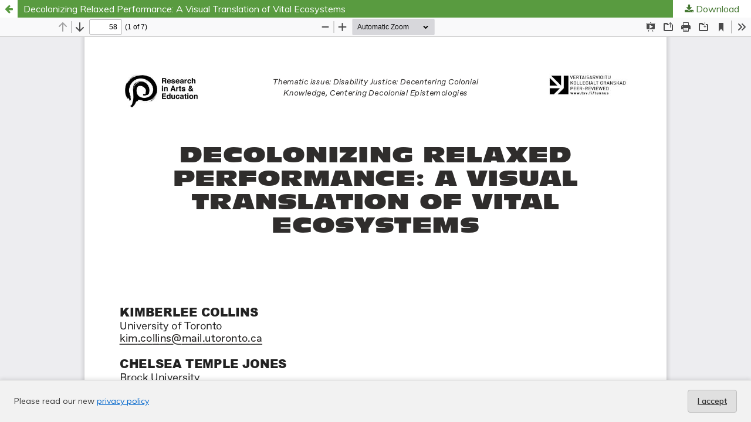

--- FILE ---
content_type: text/html; charset=utf-8
request_url: https://journal.fi/rae/article/view/125086/76037
body_size: 4488
content:
<!DOCTYPE html>
<html lang="en" xml:lang="en">
<head>
	<meta http-equiv="Content-Type" content="text/html; charset=utf-8" />
	<meta name="viewport" content="width=device-width, initial-scale=1.0" />
	<title>View of Decolonizing Relaxed Performance: A Visual Translation of Vital Ecosystems</title>

	
<meta name="generator" content="Open Journal Systems 3.4.0.9" />
	<link rel="stylesheet" href="https://journal.fi/rae/$$$call$$$/page/page/css?name=stylesheet" type="text/css" /><link rel="stylesheet" href="//fonts.googleapis.com/css?family=Muli:300,300i,400,400i,600,700,700i,900" type="text/css" /><link rel="stylesheet" href="https://journal.fi/lib/pkp/styles/fontawesome/fontawesome.css?v=3.4.0.9" type="text/css" />
	<script src="https://journal.fi/plugins/themes/tsvJournal2/js/jquery-3.7.1.min.js?v=3.4.0.9" type="text/javascript"></script><script src="https://journal.fi/plugins/themes/tsvJournal2/js/jquery-ui.min.js?v=3.4.0.9" type="text/javascript"></script><script src="https://journal.fi/lib/pkp/js/lib/jquery/plugins/jquery.tag-it.js?v=3.4.0.9" type="text/javascript"></script><script src="https://journal.fi/plugins/themes/tsvJournal2/js/lib/popper/popper.js?v=3.4.0.9" type="text/javascript"></script><script src="https://journal.fi/plugins/themes/tsvJournal2/js/lib/bootstrap/util.js?v=3.4.0.9" type="text/javascript"></script><script src="https://journal.fi/plugins/themes/tsvJournal2/js/lib/bootstrap/dropdown.js?v=3.4.0.9" type="text/javascript"></script><script src="https://journal.fi/plugins/themes/tsvJournal2/js/main.js?v=3.4.0.9" type="text/javascript"></script>
</head>
<body class="pkp_page_article pkp_op_view">

		<header class="header_view">

		<a href="https://journal.fi/rae/article/view/125086" class="return">
			<span class="pkp_screen_reader">
									Return to Article Details
							</span>
		</a>

		<a href="https://journal.fi/rae/article/view/125086" class="title">
			Decolonizing Relaxed Performance: A Visual Translation of Vital Ecosystems
		</a>

		<a href="https://journal.fi/rae/article/download/125086/76037/264635" class="download" download>
			<span class="label">
				Download
			</span>
			<span class="pkp_screen_reader">
				Download PDF
			</span>
		</a>

	</header>

	<script type="text/javascript">
		// Creating iframe's src in JS instead of Smarty so that EZProxy-using sites can find our domain in $pdfUrl and do their rewrites on it.
		$(document).ready(function() {
			var urlBase = "https://journal.fi/plugins/generic/pdfJsViewer/pdf.js/web/viewer.html?file=";
			var pdfUrl = "https://journal.fi/rae/article/download/125086/76037/264635";
			$("#pdfCanvasContainer > iframe").attr("src", urlBase + encodeURIComponent(pdfUrl));
		});
	</script>

	<div id="pdfCanvasContainer" class="galley_view">
				<iframe src="" width="100%" height="100%" style="min-height: 500px;" title="RAE2022307.pdf of Decolonizing Relaxed Performance: A Visual Translation of Vital Ecosystems" allow="fullscreen" webkitallowfullscreen="webkitallowfullscreen"></iframe>
	</div>
	<style>
  #cookiesNotification {
    position: fixed;
    bottom: 0;
    left: 0;
    width: 100%;
    background: #f2f2f2; /* light neutral background */
    color: #333; /* dark gray text */
    padding: 16px 24px;
    font-size: 14px;
    line-height: 1.5;
    display: flex;
    align-items: center;
    justify-content: space-between;
    flex-wrap: wrap;
    border-top: 1px solid #ccc;
    box-shadow: 0 -2px 6px rgba(0, 0, 0, 0.1);
    z-index: 9999;
  }

  #cookiesNotification a {
    color: #0066cc; /* standard link blue */
    text-decoration: underline;
  }

  #cookiesNotification .cookie-accept {
    background-color: #e0e0e0; /* light gray button */
    color: #333;
    border: 1px solid #bbb;
    border-radius: 4px;
    padding: 8px 16px;
    font-weight: 600;
    cursor: pointer;
    transition: background-color 0.2s ease-in-out, border-color 0.2s;
  }

  #cookiesNotification .cookie-accept:hover {
    background-color: #d5d5d5;
    border-color: #999;
  }

  @media (max-width: 600px) {
    #cookiesNotification {
      flex-direction: column;
      align-items: flex-start;
      gap: 10px;
    }
    #cookiesNotification .cookie-accept {
      align-self: flex-end;
    }
  }
</style>


<div id="cookiesNotification">
  <span>
    Please read our new <a href="https://journal.fi/index/about/privacy">privacy policy</a>
  </span>
  <a href="?acceptCookies=1" class="cookie-accept">
    I accept
  </a>
</div>
</body>
</html>


--- FILE ---
content_type: application/javascript
request_url: https://journal.fi/plugins/themes/tsvJournal2/js/lib/bootstrap/dropdown.js?v=3.4.0.9
body_size: 13931
content:
var _typeof = typeof Symbol === "function" && typeof Symbol.iterator === "symbol" ? function (obj) { return typeof obj; } : function (obj) { return obj && typeof Symbol === "function" && obj.constructor === Symbol && obj !== Symbol.prototype ? "symbol" : typeof obj; };

var _createClass = function () { function defineProperties(target, props) { for (var i = 0; i < props.length; i++) { var descriptor = props[i]; descriptor.enumerable = descriptor.enumerable || false; descriptor.configurable = true; if ("value" in descriptor) descriptor.writable = true; Object.defineProperty(target, descriptor.key, descriptor); } } return function (Constructor, protoProps, staticProps) { if (protoProps) defineProperties(Constructor.prototype, protoProps); if (staticProps) defineProperties(Constructor, staticProps); return Constructor; }; }();

function _classCallCheck(instance, Constructor) { if (!(instance instanceof Constructor)) { throw new TypeError("Cannot call a class as a function"); } }

/**
 * --------------------------------------------------------------------------
 * Bootstrap (v4.0.0-beta): dropdown.js
 * Licensed under MIT (https://github.com/twbs/bootstrap/blob/master/LICENSE)
 * --------------------------------------------------------------------------
 */

var Dropdown = function ($) {

  /**
   * Check for Popper dependency
   * Popper - https://popper.js.org
   */
  if (typeof Popper === 'undefined') {
    throw new Error('Bootstrap dropdown require Popper.js (https://popper.js.org)');
  }

  /**
   * ------------------------------------------------------------------------
   * Constants
   * ------------------------------------------------------------------------
   */

  var NAME = 'dropdown';
  var VERSION = '4.0.0-beta';
  var DATA_KEY = 'bs.dropdown';
  var EVENT_KEY = '.' + DATA_KEY;
  var DATA_API_KEY = '.data-api';
  var JQUERY_NO_CONFLICT = $.fn[NAME];
  var ESCAPE_KEYCODE = 27; // KeyboardEvent.which value for Escape (Esc) key
  var SPACE_KEYCODE = 32; // KeyboardEvent.which value for space key
  var TAB_KEYCODE = 9; // KeyboardEvent.which value for tab key
  var ARROW_UP_KEYCODE = 38; // KeyboardEvent.which value for up arrow key
  var ARROW_DOWN_KEYCODE = 40; // KeyboardEvent.which value for down arrow key
  var RIGHT_MOUSE_BUTTON_WHICH = 3; // MouseEvent.which value for the right button (assuming a right-handed mouse)
  var REGEXP_KEYDOWN = new RegExp(ARROW_UP_KEYCODE + '|' + ARROW_DOWN_KEYCODE + '|' + ESCAPE_KEYCODE);

  var Event = {
    HIDE: 'hide' + EVENT_KEY,
    HIDDEN: 'hidden' + EVENT_KEY,
    SHOW: 'show' + EVENT_KEY,
    SHOWN: 'shown' + EVENT_KEY,
    CLICK: 'click' + EVENT_KEY,
    CLICK_DATA_API: 'click' + EVENT_KEY + DATA_API_KEY,
    KEYDOWN_DATA_API: 'keydown' + EVENT_KEY + DATA_API_KEY,
    KEYUP_DATA_API: 'keyup' + EVENT_KEY + DATA_API_KEY
  };

  var ClassName = {
    DISABLED: 'disabled',
    SHOW: 'show',
    DROPUP: 'dropup',
    MENURIGHT: 'dropdown-menu-right',
    MENULEFT: 'dropdown-menu-left'
  };

  var Selector = {
    DATA_TOGGLE: '[data-toggle="dropdown"]',
    FORM_CHILD: '.dropdown form',
    MENU: '.dropdown-menu',
    NAVBAR_NAV: '.navbar-nav',
    VISIBLE_ITEMS: '.dropdown-menu .dropdown-item:not(.disabled)'
  };

  var AttachmentMap = {
    TOP: 'top-start',
    TOPEND: 'top-end',
    BOTTOM: 'bottom-start',
    BOTTOMEND: 'bottom-end'
  };

  var Default = {
    placement: AttachmentMap.BOTTOM,
    offset: 0,
    flip: true
  };

  var DefaultType = {
    placement: 'string',
    offset: '(number|string)',
    flip: 'boolean'

    /**
     * ------------------------------------------------------------------------
     * Class Definition
     * ------------------------------------------------------------------------
     */

  };
  var Dropdown = function () {
    function Dropdown(element, config) {
      _classCallCheck(this, Dropdown);

      this._element = element;
      this._popper = null;
      this._config = this._getConfig(config);
      this._menu = this._getMenuElement();
      this._inNavbar = this._detectNavbar();

      this._addEventListeners();
    }

    // getters

    // public

    Dropdown.prototype.toggle = function toggle() {
      if (this._element.disabled || $(this._element).hasClass(ClassName.DISABLED)) {
        return;
      }

      var parent = Dropdown._getParentFromElement(this._element);
      var isActive = $(this._menu).hasClass(ClassName.SHOW);

      Dropdown._clearMenus();

      if (isActive) {
        return;
      }

      var relatedTarget = {
        relatedTarget: this._element
      };
      var showEvent = $.Event(Event.SHOW, relatedTarget);

      $(parent).trigger(showEvent);

      if (showEvent.isDefaultPrevented()) {
        return;
      }

      var element = this._element;
      // for dropup with alignment we use the parent as popper container
      if ($(parent).hasClass(ClassName.DROPUP)) {
        if ($(this._menu).hasClass(ClassName.MENULEFT) || $(this._menu).hasClass(ClassName.MENURIGHT)) {
          element = parent;
        }
      }
      this._popper = new Popper(element, this._menu, this._getPopperConfig());

      // if this is a touch-enabled device we add extra
      // empty mouseover listeners to the body's immediate children;
      // only needed because of broken event delegation on iOS
      // https://www.quirksmode.org/blog/archives/2014/02/mouse_event_bub.html
      if ('ontouchstart' in document.documentElement && !$(parent).closest(Selector.NAVBAR_NAV).length) {
        $('body').children().on('mouseover', null, $.noop);
      }

      this._element.focus();
      this._element.setAttribute('aria-expanded', true);

      $(this._menu).toggleClass(ClassName.SHOW);
      $(parent).toggleClass(ClassName.SHOW).trigger($.Event(Event.SHOWN, relatedTarget));
    };

    Dropdown.prototype.dispose = function dispose() {
      $.removeData(this._element, DATA_KEY);
      $(this._element).off(EVENT_KEY);
      this._element = null;
      this._menu = null;
      if (this._popper !== null) {
        this._popper.destroy();
      }
      this._popper = null;
    };

    Dropdown.prototype.update = function update() {
      this._inNavbar = this._detectNavbar();
      if (this._popper !== null) {
        this._popper.scheduleUpdate();
      }
    };

    // private

    Dropdown.prototype._addEventListeners = function _addEventListeners() {
      var _this = this;

      $(this._element).on(Event.CLICK, function (event) {
        event.preventDefault();
        event.stopPropagation();
        _this.toggle();
      });
    };

    Dropdown.prototype._getConfig = function _getConfig(config) {
      var elementData = $(this._element).data();
      if (elementData.placement !== undefined) {
        elementData.placement = AttachmentMap[elementData.placement.toUpperCase()];
      }

      config = $.extend({}, this.constructor.Default, $(this._element).data(), config);

      Util.typeCheckConfig(NAME, config, this.constructor.DefaultType);

      return config;
    };

    Dropdown.prototype._getMenuElement = function _getMenuElement() {
      if (!this._menu) {
        var parent = Dropdown._getParentFromElement(this._element);
        this._menu = $(parent).find(Selector.MENU)[0];
      }
      return this._menu;
    };

    Dropdown.prototype._getPlacement = function _getPlacement() {
      var $parentDropdown = $(this._element).parent();
      var placement = this._config.placement;

      // Handle dropup
      if ($parentDropdown.hasClass(ClassName.DROPUP) || this._config.placement === AttachmentMap.TOP) {
        placement = AttachmentMap.TOP;
        if ($(this._menu).hasClass(ClassName.MENURIGHT)) {
          placement = AttachmentMap.TOPEND;
        }
      } else if ($(this._menu).hasClass(ClassName.MENURIGHT)) {
        placement = AttachmentMap.BOTTOMEND;
      }
      return placement;
    };

    Dropdown.prototype._detectNavbar = function _detectNavbar() {
      return $(this._element).closest('.navbar').length > 0;
    };

    Dropdown.prototype._getPopperConfig = function _getPopperConfig() {
      var popperConfig = {
        placement: this._getPlacement(),
        modifiers: {
          offset: {
            offset: this._config.offset
          },
          flip: {
            enabled: this._config.flip
          }
        }

        // Disable Popper.js for Dropdown in Navbar
      };if (this._inNavbar) {
        popperConfig.modifiers.applyStyle = {
          enabled: !this._inNavbar
        };
      }
      return popperConfig;
    };

    // static

    Dropdown._jQueryInterface = function _jQueryInterface(config) {
      return this.each(function () {
        var data = $(this).data(DATA_KEY);
        var _config = (typeof config === 'undefined' ? 'undefined' : _typeof(config)) === 'object' ? config : null;

        if (!data) {
          data = new Dropdown(this, _config);
          $(this).data(DATA_KEY, data);
        }

        if (typeof config === 'string') {
          if (data[config] === undefined) {
            throw new Error('No method named "' + config + '"');
          }
          data[config]();
        }
      });
    };

    Dropdown._clearMenus = function _clearMenus(event) {
      if (event && (event.which === RIGHT_MOUSE_BUTTON_WHICH || event.type === 'keyup' && event.which !== TAB_KEYCODE)) {
        return;
      }

      var toggles = $.makeArray($(Selector.DATA_TOGGLE));
      for (var i = 0; i < toggles.length; i++) {
        var parent = Dropdown._getParentFromElement(toggles[i]);
        var context = $(toggles[i]).data(DATA_KEY);
        var relatedTarget = {
          relatedTarget: toggles[i]
        };

        if (!context) {
          continue;
        }

        var dropdownMenu = context._menu;
        if (!$(parent).hasClass(ClassName.SHOW)) {
          continue;
        }

        if (event && (event.type === 'click' && /input|textarea/i.test(event.target.tagName) || event.type === 'keyup' && event.which === TAB_KEYCODE) && $.contains(parent, event.target)) {
          continue;
        }

        var hideEvent = $.Event(Event.HIDE, relatedTarget);
        $(parent).trigger(hideEvent);
        if (hideEvent.isDefaultPrevented()) {
          continue;
        }

        // if this is a touch-enabled device we remove the extra
        // empty mouseover listeners we added for iOS support
        if ('ontouchstart' in document.documentElement) {
          $('body').children().off('mouseover', null, $.noop);
        }

        toggles[i].setAttribute('aria-expanded', 'false');

        $(dropdownMenu).removeClass(ClassName.SHOW);
        $(parent).removeClass(ClassName.SHOW).trigger($.Event(Event.HIDDEN, relatedTarget));
      }
    };

    Dropdown._getParentFromElement = function _getParentFromElement(element) {
      var parent = void 0;
      var selector = Util.getSelectorFromElement(element);

      if (selector) {
        parent = $(selector)[0];
      }

      return parent || element.parentNode;
    };

    Dropdown._dataApiKeydownHandler = function _dataApiKeydownHandler(event) {
      if (!REGEXP_KEYDOWN.test(event.which) || /button/i.test(event.target.tagName) && event.which === SPACE_KEYCODE || /input|textarea/i.test(event.target.tagName)) {
        return;
      }

      event.preventDefault();
      event.stopPropagation();

      if (this.disabled || $(this).hasClass(ClassName.DISABLED)) {
        return;
      }

      var parent = Dropdown._getParentFromElement(this);
      var isActive = $(parent).hasClass(ClassName.SHOW);

      if (!isActive && (event.which !== ESCAPE_KEYCODE || event.which !== SPACE_KEYCODE) || isActive && (event.which === ESCAPE_KEYCODE || event.which === SPACE_KEYCODE)) {

        if (event.which === ESCAPE_KEYCODE) {
          var toggle = $(parent).find(Selector.DATA_TOGGLE)[0];
          $(toggle).trigger('focus');
        }

        $(this).trigger('click');
        return;
      }

      var items = $(parent).find(Selector.VISIBLE_ITEMS).get();

      if (!items.length) {
        return;
      }

      var index = items.indexOf(event.target);

      if (event.which === ARROW_UP_KEYCODE && index > 0) {
        // up
        index--;
      }

      if (event.which === ARROW_DOWN_KEYCODE && index < items.length - 1) {
        // down
        index++;
      }

      if (index < 0) {
        index = 0;
      }

      items[index].focus();
    };

    _createClass(Dropdown, null, [{
      key: 'VERSION',
      get: function get() {
        return VERSION;
      }
    }, {
      key: 'Default',
      get: function get() {
        return Default;
      }
    }, {
      key: 'DefaultType',
      get: function get() {
        return DefaultType;
      }
    }]);

    return Dropdown;
  }();

  /**
   * ------------------------------------------------------------------------
   * Data Api implementation
   * ------------------------------------------------------------------------
   */

  $(document).on(Event.KEYDOWN_DATA_API, Selector.DATA_TOGGLE, Dropdown._dataApiKeydownHandler).on(Event.KEYDOWN_DATA_API, Selector.MENU, Dropdown._dataApiKeydownHandler).on(Event.CLICK_DATA_API + ' ' + Event.KEYUP_DATA_API, Dropdown._clearMenus).on(Event.CLICK_DATA_API, Selector.DATA_TOGGLE, function (event) {
    event.preventDefault();
    event.stopPropagation();
    Dropdown._jQueryInterface.call($(this), 'toggle');
  }).on(Event.CLICK_DATA_API, Selector.FORM_CHILD, function (e) {
    e.stopPropagation();
  });

  /**
   * ------------------------------------------------------------------------
   * jQuery
   * ------------------------------------------------------------------------
   */

  $.fn[NAME] = Dropdown._jQueryInterface;
  $.fn[NAME].Constructor = Dropdown;
  $.fn[NAME].noConflict = function () {
    $.fn[NAME] = JQUERY_NO_CONFLICT;
    return Dropdown._jQueryInterface;
  };

  return Dropdown;
}(jQuery); /* global Popper */
// sourceMappingURL=dropdown.js.map
